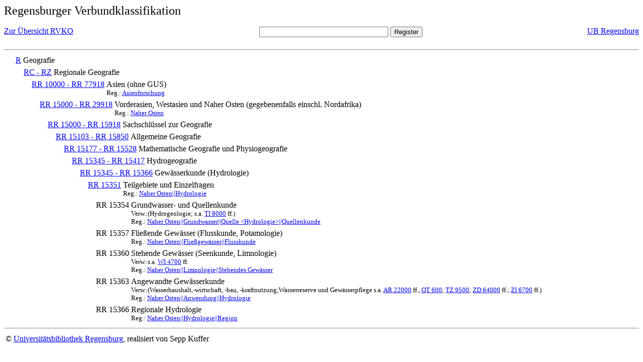

--- FILE ---
content_type: text/html; charset=UTF-8
request_url: https://rvk.uni-regensburg.de/rvko_simple/mynot.php?nt_in=RR+15360
body_size: 1665
content:
<HTML>
<HEAD>





<META  http-equiv="Content-Type" content="text/html; charset=utf-8">
<TITLE> RVKO -- einfache WWW-Version </TITLE>
</HEAD> 
<BODY>
  <font size=+2>  Regensburger Verbundklassifikation 
  </font><br> <br> 
  <TABLE BORDER = "0" CELLSPACING = "0" CELLPADDING = "0" WIDTH = "100%">
   <TR>
    <TD VALIGN = "TOP">
     <A HREF = "mynot.php"> Zur &Uuml;bersicht RVKO </A>
    </TD>
    <TD ALIGN = "CENTER">
     <FORM ACTION = "gesamt_register.php#0" METHOD = "POST" accept-charset="UTF-8">
      <INPUT TYPE = "TEXT" NAME = "letters" SIZE = "30">
      <INPUT TYPE = "SUBMIT" VALUE = "Register">
     </FORM>
    </TD>
    <TD ALIGN = "RIGHT" VALIGN = "TOP">
     <A HREF = "http://www.bibliothek.uni-regensburg.de">UB Regensburg</A>
    </TD>
   </TR>
  </TABLE>
  <hr>
<table><tr><td><A NAME="R">&#160;&#160;&#160;&#160;</A></td>
<td valign=top><A HREF = "mynot.php?nt_in=R#R">R</A></td><td> Geografie</td></tr></table>
<table><tr><td><A NAME="RCRZ">&#160;&#160;&#160;&#160;&#160;&#160;&#160;&#160;</A></td>
<td valign=top><A HREF = "mynot.php?nt_in=RC+-+RZ#RCRZ">RC - RZ</A></td><td> Regionale Geografie</td></tr></table>
<table><tr><td><A NAME="RR10000RR77918">&#160;&#160;&#160;&#160;&#160;&#160;&#160;&#160;&#160;&#160;&#160;&#160;</A></td>
<td valign=top><A HREF = "mynot.php?nt_in=RR+10000+-+RR+77918#RR10000RR77918">RR 10000 - RR 77918</A></td><td> Asien (ohne GUS)<br>
<font size=-1> Reg.: <A HREF="gesamt_register.php?letters=Asienforschung#0">Asienforschung</A>
 </font></td></tr></table>
<table><tr><td><A NAME="RR15000RR29918">&#160;&#160;&#160;&#160;&#160;&#160;&#160;&#160;&#160;&#160;&#160;&#160;&#160;&#160;&#160;&#160;</A></td>
<td valign=top><A HREF = "mynot.php?nt_in=RR+15000+-+RR+29918#RR15000RR29918">RR 15000 - RR 29918</A></td><td> Vorderasien, Westasien und Naher Osten (gegebenenfalls einschl. Nordafrika)<br>
<font size=-1> Reg.: <A HREF="gesamt_register.php?letters=Naher+Osten#0">Naher Osten</A>
 </font></td></tr></table>
<table><tr><td><A NAME="RR15000RR15918">&#160;&#160;&#160;&#160;&#160;&#160;&#160;&#160;&#160;&#160;&#160;&#160;&#160;&#160;&#160;&#160;&#160;&#160;&#160;&#160;</A></td>
<td valign=top><A HREF = "mynot.php?nt_in=RR+15000+-+RR+15918#RR15000RR15918">RR 15000 - RR 15918</A></td><td> Sachschl&uuml;ssel zur Geografie</td></tr></table>
<table><tr><td><A NAME="RR15103RR15850">&#160;&#160;&#160;&#160;&#160;&#160;&#160;&#160;&#160;&#160;&#160;&#160;&#160;&#160;&#160;&#160;&#160;&#160;&#160;&#160;&#160;&#160;&#160;&#160;</A></td>
<td valign=top><A HREF = "mynot.php?nt_in=RR+15103+-+RR+15850#RR15103RR15850">RR 15103 - RR 15850</A></td><td> Allgemeine Geografie</td></tr></table>
<table><tr><td><A NAME="RR15177RR15528">&#160;&#160;&#160;&#160;&#160;&#160;&#160;&#160;&#160;&#160;&#160;&#160;&#160;&#160;&#160;&#160;&#160;&#160;&#160;&#160;&#160;&#160;&#160;&#160;&#160;&#160;&#160;&#160;</A></td>
<td valign=top><A HREF = "mynot.php?nt_in=RR+15177+-+RR+15528#RR15177RR15528">RR 15177 - RR 15528</A></td><td> Mathematische Geografie und Physiogeografie</td></tr></table>
<table><tr><td><A NAME="RR15345RR15417">&#160;&#160;&#160;&#160;&#160;&#160;&#160;&#160;&#160;&#160;&#160;&#160;&#160;&#160;&#160;&#160;&#160;&#160;&#160;&#160;&#160;&#160;&#160;&#160;&#160;&#160;&#160;&#160;&#160;&#160;&#160;&#160;</A></td>
<td valign=top><A HREF = "mynot.php?nt_in=RR+15345+-+RR+15417#RR15345RR15417">RR 15345 - RR 15417</A></td><td> Hydrogeografie</td></tr></table>
<table><tr><td><A NAME="RR15345RR15366">&#160;&#160;&#160;&#160;&#160;&#160;&#160;&#160;&#160;&#160;&#160;&#160;&#160;&#160;&#160;&#160;&#160;&#160;&#160;&#160;&#160;&#160;&#160;&#160;&#160;&#160;&#160;&#160;&#160;&#160;&#160;&#160;&#160;&#160;&#160;&#160;</A></td>
<td valign=top><A HREF = "mynot.php?nt_in=RR+15345+-+RR+15366#RR15345RR15366">RR 15345 - RR 15366</A></td><td> Gew&auml;sserkunde (Hydrologie)</td></tr></table>
<table><tr><td><A NAME="RR15351">&#160;&#160;&#160;&#160;&#160;&#160;&#160;&#160;&#160;&#160;&#160;&#160;&#160;&#160;&#160;&#160;&#160;&#160;&#160;&#160;&#160;&#160;&#160;&#160;&#160;&#160;&#160;&#160;&#160;&#160;&#160;&#160;&#160;&#160;&#160;&#160;&#160;&#160;&#160;&#160;</A></td>
<td valign=top><A HREF = "mynot.php?nt_in=RR+15351#RR15351">RR 15351</A></td><td> Teilgebiete und Einzelfragen<br>
<font size=-1> Reg.: <A HREF="gesamt_register.php?letters=Naher+Osten%7C%7CHydrologie#0">Naher Osten||Hydrologie</A>
 </font></td></tr></table>
<table><tr><td><A NAME="RR15354">&#160;&#160;&#160;&#160;&#160;&#160;&#160;&#160;&#160;&#160;&#160;&#160;&#160;&#160;&#160;&#160;&#160;&#160;&#160;&#160;&#160;&#160;&#160;&#160;&#160;&#160;&#160;&#160;&#160;&#160;&#160;&#160;&#160;&#160;&#160;&#160;&#160;&#160;&#160;&#160;&#160;&#160;&#160;&#160;</A></td>
<td valign=top>RR 15354</td><td> Grundwasser- und Quellenkunde<br>
<font size=-1> Verw.:(Hydrogeologie; s.a. <A HREF="mynot.php?nt_in=TI+8000#TI8000">TI&nbsp;8000</A> ff.) </font><br>
<font size=-1> Reg.: <A HREF="gesamt_register.php?letters=Naher+Osten%7C%7CGrundwasser%7C%7CQuelle+%3CHydrologie%3E%7C%7CQuellenkunde#0">Naher Osten||Grundwasser||Quelle &lt;Hydrologie&gt;||Quellenkunde</A>
 </font></td></tr></table>
<table><tr><td><A NAME="RR15357">&#160;&#160;&#160;&#160;&#160;&#160;&#160;&#160;&#160;&#160;&#160;&#160;&#160;&#160;&#160;&#160;&#160;&#160;&#160;&#160;&#160;&#160;&#160;&#160;&#160;&#160;&#160;&#160;&#160;&#160;&#160;&#160;&#160;&#160;&#160;&#160;&#160;&#160;&#160;&#160;&#160;&#160;&#160;&#160;</A></td>
<td valign=top>RR 15357</td><td> Flie&szlig;ende Gew&auml;sser (Flusskunde, Potamologie)<br>
<font size=-1> Reg.: <A HREF="gesamt_register.php?letters=Naher+Osten%7C%7CFlie%C3%9Fgew%C3%A4sser%7C%7CFlusskunde#0">Naher Osten||Flie&szlig;gew&auml;sser||Flusskunde</A>
 </font></td></tr></table>
<table><tr><td><A NAME="RR15360">&#160;&#160;&#160;&#160;&#160;&#160;&#160;&#160;&#160;&#160;&#160;&#160;&#160;&#160;&#160;&#160;&#160;&#160;&#160;&#160;&#160;&#160;&#160;&#160;&#160;&#160;&#160;&#160;&#160;&#160;&#160;&#160;&#160;&#160;&#160;&#160;&#160;&#160;&#160;&#160;&#160;&#160;&#160;&#160;</A></td>
<td valign=top>RR 15360</td><td> Stehende Gew&auml;sser (Seenkunde, Limnologie)<br>
<font size=-1> Verw.:s.a. <A HREF="mynot.php?nt_in=WI+4700#WI4700">WI&nbsp;4700</A> ff. </font><br>
<font size=-1> Reg.: <A HREF="gesamt_register.php?letters=Naher+Osten%7C%7CLimnologie%7C%7CStehendes+Gew%C3%A4sser#0">Naher Osten||Limnologie||Stehendes Gew&auml;sser</A>
 </font></td></tr></table>
<table><tr><td><A NAME="RR15363">&#160;&#160;&#160;&#160;&#160;&#160;&#160;&#160;&#160;&#160;&#160;&#160;&#160;&#160;&#160;&#160;&#160;&#160;&#160;&#160;&#160;&#160;&#160;&#160;&#160;&#160;&#160;&#160;&#160;&#160;&#160;&#160;&#160;&#160;&#160;&#160;&#160;&#160;&#160;&#160;&#160;&#160;&#160;&#160;</A></td>
<td valign=top>RR 15363</td><td> Angewandte Gew&auml;sserkunde<br>
<font size=-1> Verw.:(Wasserhaushalt,-wirtschaft, -bau, -kraftnutzung;Wasserreserve und Gew&auml;sserpflege s.a. <A HREF="mynot.php?nt_in=AR+22000#AR22000">AR&nbsp;22000</A> ff., <A HREF="mynot.php?nt_in=QT+600#QT600">QT&nbsp;600</A>; <A HREF="mynot.php?nt_in=TZ+9500#TZ9500">TZ&nbsp;9500</A>; <A HREF="mynot.php?nt_in=ZD+64000#ZD64000">ZD&nbsp;64000</A> ff.; <A HREF="mynot.php?nt_in=ZI+6700#ZI6700">ZI&nbsp;6700</A> ff.) </font><br>
<font size=-1> Reg.: <A HREF="gesamt_register.php?letters=Naher+Osten%7C%7CAnwendung%7C%7CHydrologie#0">Naher Osten||Anwendung||Hydrologie</A>
 </font></td></tr></table>
<table><tr><td><A NAME="RR15366">&#160;&#160;&#160;&#160;&#160;&#160;&#160;&#160;&#160;&#160;&#160;&#160;&#160;&#160;&#160;&#160;&#160;&#160;&#160;&#160;&#160;&#160;&#160;&#160;&#160;&#160;&#160;&#160;&#160;&#160;&#160;&#160;&#160;&#160;&#160;&#160;&#160;&#160;&#160;&#160;&#160;&#160;&#160;&#160;</A></td>
<td valign=top>RR 15366</td><td> Regionale Hydrologie<br>
<font size=-1> Reg.: <A HREF="gesamt_register.php?letters=Naher+Osten%7C%7CHydrologie%7C%7CRegion#0">Naher Osten||Hydrologie||Region</A>
 </font></td></tr></table>
  <hr>
  <TABLE WIDTH = "100%">
   <TR>
    <TD>
     &copy; <A HREF = "https://www.bibliothek.uni-regensburg.de">Universit&auml;tsbibliothek Regensburg</A>, 
     realisiert von Sepp Kuffer
    </TD>
    <TD>
    </TD>
   </TR>
  </TABLE>
 </BODY>
</HTML>

